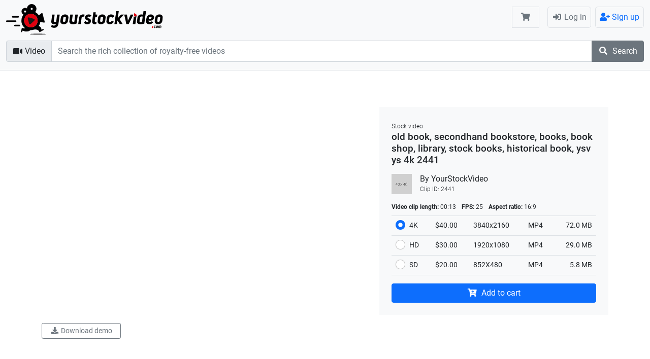

--- FILE ---
content_type: text/html; charset=utf-8
request_url: https://www.yourstockvideo.com/en/video/clip/old-book-secondhand-bookstore-books-book-shop-library-stock-books-historical-book-ysv-ys-4k-2441-MjQ0MQ%3D%3D
body_size: 4054
content:


<!DOCTYPE html>

<html lang="en" class="h-100">
<head>
    <!-- Global site tag (gtag.js) - Google Analytics -->
<script async src="https://www.googletagmanager.com/gtag/js?id=G-Q0CBZYRPK2" type="8cec1f2cd05b796173616844-text/javascript"></script>
<script type="8cec1f2cd05b796173616844-text/javascript">
  window.dataLayer = window.dataLayer || [];
  function gtag(){dataLayer.push(arguments);}
  gtag('js', new Date());

  gtag('config', 'G-Q0CBZYRPK2');
</script>

    <title>Your Stock Video</title>

    <meta charset="utf-8">
    <meta http-equiv="X-UA-Compatible" content="IE=edge">
    <meta name="keywords">
    <meta name="description">
    <meta name="author" content="BUZ Yazılım">
    <meta name="viewport" content="width=device-width">

    <!-- Favicons -->
    <link rel="apple-touch-icon" sizes="57x57" href="/favicons/apple-icon-57x57.png">
    <link rel="apple-touch-icon" sizes="60x60" href="/favicons/apple-icon-60x60.png">
    <link rel="apple-touch-icon" sizes="72x72" href="/favicons/apple-icon-72x72.png">
    <link rel="apple-touch-icon" sizes="76x76" href="/favicons/apple-icon-76x76.png">
    <link rel="apple-touch-icon" sizes="114x114" href="/favicons/apple-icon-114x114.png">
    <link rel="apple-touch-icon" sizes="120x120" href="/favicons/apple-icon-120x120.png">
    <link rel="apple-touch-icon" sizes="144x144" href="/favicons/apple-icon-144x144.png">
    <link rel="apple-touch-icon" sizes="152x152" href="/favicons/apple-icon-152x152.png">
    <link rel="apple-touch-icon" sizes="180x180" href="/favicons/apple-icon-180x180.png">
    <link rel="icon" type="image/png" sizes="192x192" href="/favicons/android-icon-192x192.png">
    <link rel="icon" type="image/png" sizes="32x32" href="/favicons/favicon-32x32.png">
    <link rel="icon" type="image/png" sizes="96x96" href="/favicons/favicon-96x96.png">
    <link rel="icon" type="image/png" sizes="16x16" href="/favicons/favicon-16x16.png">
    <link rel="manifest" href="/favicons/manifest.json">
    <meta name="msapplication-TileColor" content="#ffffff">
    <meta name="msapplication-TileImage" content="/favicons/ms-icon-144x144.png">
    <meta name="theme-color" content="#ffffff">

    <meta property="og:title" content="Your Stock Video"/>
    <meta property="og:description"/>
    <meta property="og:url" content="https://www.yourstockvideo.com/"/>
    <meta property="og:image" content="https://www.yourstockvideo.com/Images/logo-big.png"/> 
    <meta property="og:type" content="website"/>
    <meta property="og:site_name" content="Your Stock Video"/>

    
    
    <link href="/Content/bootstrap.min.css" rel="stylesheet"/>
    <link href="/styles/clip?v=YUnCSJIOiMGc6dxQsXqg9bY2p2CHLhtQ3eCtgNBrPzc1" rel="stylesheet"/>



</head>
<body class="d-flex flex-column h-100">
    
<header class="bg-light border-bottom">
    <div class="container-fluid">
        
<nav class="navbar navbar-expand-sm navbar-light bg-light">
    <a class="navbar-brand py-0" href="/">
        <img src="/Images/logo.svg" alt="Your Stock Video logo" class="img-fluid" loading="lazy" />
    </a>
    <button class="navbar-toggler" type="button" data-bs-toggle="collapse" data-bs-target="#navbarSupportedContent" aria-controls="navbarSupportedContent" aria-expanded="false" aria-label="Toggle navigation">
        <span class="navbar-toggler-icon"></span>
    </button>
    <div class="collapse navbar-collapse mt-2 mt-sm-0" id="navbarSupportedContent">
        
        <ul class="navbar-nav ms-auto mb-lg-2 mb-lg-0">
            <li class="nav-item">
                <a class="nav-link text-secondary border px-3 position-relative indicator" data-id="cart" href="/en/Cart" role="button">
                    <i class="fas fa-fw fa-shopping-cart"></i>
                </a>
            </li>
        </ul>
        <ul id="registration-menu" class="navbar-nav ms-3 mb-lg-2 mb-lg-0"></ul>
    </div>
</nav>
        <div id="search-bar">
            <div class="input-group pb-3 pt-1">
                <span class="input-group-text">
                    <i class="fas fa-fw fa-video"></i>
                    <span class="d-none d-sm-inline-block">Video</span>
                </span>
                <input type="text" class="form-control" placeholder="Search the rich collection of royalty-free videos" aria-label="Search the rich collection of royalty-free videos" aria-describedby="button-search">
                <button class="btn btn-secondary btn-lg" type="button" id="button-search">
                    <i class="fas fa-fw fa-search"></i>
                    <span class="d-none d-sm-inline-block">Search</span>
                </button>
            </div>
        </div>
    </div>
</header>
<main class="container-fluid py-4">
    <div id="clip" class="container py-5">
    <div class="row">
        <div class="col-lg-6 col-xl-7">
            <div class="ratio ratio-16x9">
                <iframe src="https://www.youtube.com/embed/8WsiYcg5uBs?autoplay=0&controls=1&autohide=0&color=white&iv_load_policy=3&modestbranding=1&rel=0&showinfo=0&theme=light" title="YouTube video" allowfullscreen></iframe>
            </div>
        </div>
        <div class="col-lg-6 col-xl-5">
            <div class="border-1 bg-light p-4 h-100">
                <h1>
                    <small>Stock video</small><br/>
                    old book, secondhand bookstore, books, book shop, library, stock books, historical book, ysv ys 4k 2441
                </h1>
                <div id="author" class="d-flex align-items-center mt-3">
                    <div class="flex-shrink-0">
                        <img src="https://dummyimage.com/40x40/d0d0d0/000000.jpg" alt="YourStockVideo avatar" loading="lazy">
                    </div>
                    <div class="flex-grow-1 ms-3">
                        By YourStockVideo<br/>
                        <small>
                            Clip ID: 2441
                        </small>
                    </div>
                </div>
                <div id="clip-info" class="mt-3">
                    <span>
                        <b>Video clip length:</b> 00:13
                    </span>
                    <span>
                        <b>FPS:</b> 25
                    </span>
                    <span>
                        <b>Aspect ratio:</b> 16:9
                    </span>
                </div>
                <div id="price-container" class="mt-2">
                    <table class="table table-hover position-relative">
                        <tbody>
                                <tr>
                                    <td>
                                        <div class="form-check">
                                            <input class="form-check-input resolution" type="radio" name="resolution" id="resolution-0" data-id="3337">
                                            <label class="form-check-label" for="resolution-0">
                                                4K
                                            </label>
                                        </div>
                                    </td>
                                    <td>$40.00</td>
                                    <td>3840x2160</td>
                                    <td>MP4</td>
                                    <td class="text-end">72.0 MB</td>
                                </tr>
                                <tr>
                                    <td>
                                        <div class="form-check">
                                            <input class="form-check-input resolution" type="radio" name="resolution" id="resolution-1" data-id="3356">
                                            <label class="form-check-label" for="resolution-1">
                                                HD
                                            </label>
                                        </div>
                                    </td>
                                    <td>$30.00</td>
                                    <td>1920x1080</td>
                                    <td>MP4</td>
                                    <td class="text-end">29.0 MB</td>
                                </tr>
                                <tr>
                                    <td>
                                        <div class="form-check">
                                            <input class="form-check-input resolution" type="radio" name="resolution" id="resolution-2" data-id="3375">
                                            <label class="form-check-label" for="resolution-2">
                                                SD
                                            </label>
                                        </div>
                                    </td>
                                    <td>$20.00</td>
                                    <td>852X480</td>
                                    <td>MP4</td>
                                    <td class="text-end">5.8 MB</td>
                                </tr>
                        </tbody>
                    </table>
                </div>
                <div class="d-grid">
                    <button class="btn btn-primary add-to-cart" disabled="disabled">
                        <i class="fas fa-fw fa-cart-plus me-1"></i>
                        Add to cart
                    </button>
                </div>
            </div>
        </div>
    </div>
    <div class="row">
        <div class="col-lg-6 col-xl-7 py-3">
            <div class="row">
                <div class="col-5">
                    <a href="/en/Video/DownloadPreview?encodedId=MjQ0MQ%3D%3D" class="btn btn-outline-secondary btn-sm px-3" target="_blank">
                        <i class="fas fa-download fa-fw"></i> Download demo
                    </a>
                </div>
                <div class="col-7">
                    <div class="sharethis-inline-share-buttons"></div>
                </div>
            </div>
        </div>
    </div>
</div>



</main>
<footer class="bg-dark footer mt-auto py-3">
    <div class="container">
        <div class="row py-5">
            <div class="col-lg-3">
                <img src="/Images/logo-alt.svg" alt="Your Stock Video Logo Alternative" class="logo img-fluid" loading="lazy"/>
            </div>
            <div class="col-lg-3 mt-5 mt-lg-0">
                

<h5 class="text-light">
    Menu
</h5>
<ul class="nav flex-column">
        <li class="nav-item">
            <a class="nav-link" href="/">Home</a>
        </li>
        <li class="nav-item">
            <a class="nav-link" href="/en/categories">Categories</a>
        </li>
</ul>
            </div>
            <div class="col-lg-3 mt-5 mt-lg-0">
                

<h5 class="text-light">
    Documents
</h5>
<ul class="nav flex-column">
        <li class="nav-item">
            <a class="nav-link" href="/kvkk-and-privacy-policy">KVKK and Privacy Policy</a>
        </li>
        <li class="nav-item">
            <a class="nav-link" href="/terms-of-use">Terms of Use</a>
        </li>
        <li class="nav-item">
            <a class="nav-link" href="/distance-sales-agreement">Distance Sales Agreement</a>
        </li>
        <li class="nav-item">
            <a class="nav-link" href="/cancellation-and-refund-policy">Cancellation and Refund Policy</a>
        </li>
</ul>
            </div>
            <div class="col-lg-3 mt-5 mt-lg-0">


<h5 class="text-light">
    Contact
</h5>
<ul class="nav flex-column">
    <li class="nav-item">
        <h6>Address</h6>
        <span>
            <i class="fas fa-fw fa-map-marker-alt"></i> Reverans Residance Sultançiftliği Mah. Hürriyet Cad. No: 22-34 B Blok No:21   Taşdelen / Çekmeköy/ İstanbul / Türkiye
        </span>
    </li>
        <li class="nav-item">
            <h6>Phone</h6>
            <a href="tel:+905354459245" target="_blank" class="nav-link">
                <i class="fas fa-fw fa-phone-square-alt"></i> +90535 445 92 45
            </a>
        </li>
            <li class="nav-item">
            <h6>E-mail</h6>
            <a href="mailto:sales@yourstockvideo.com" target="_blank" class="nav-link">
                <i class="fas fa-fw fa-envelope-square"></i> sales@yourstockvideo.com
            </a>
        </li>
</ul>            </div>
        </div>
        <div class="row">
            <div class="col-lg-6 text-muted">
                © 2025 Your Stock Video • All rights reserved
            </div>
            <input id='buz-cached' type='hidden' value='04.06.2025 02:09:56' /><div class="col-lg-6 text-center text-lg-end">
                <script type="8cec1f2cd05b796173616844-text/javascript">
                    //<![CDATA[
                    var tlJsHost = ((window.location.protocol == "https:")
                        ? "https://secure.trust-provider.com/"
                        : "http://www.trustlogo.com/");
                    document.write(unescape(`%3Cscript src='${tlJsHost}trustlogo/javascript/trustlogo.js' type='text/javascript'%3E%3C/script%3E`));
                    //]]></script>
                <script language="JavaScript" type="8cec1f2cd05b796173616844-text/javascript">
                    TrustLogo("https://www.positivessl.com/images/seals/positivessl_trust_seal_sm_124x32.png", "POSDV", "none");
                </script>
                <img src="/Images/cc-logos-2.png" alt="Credit Card logos" height="38" loading="lazy" />
            </div>
        </div>
    </div>
</footer>




    
    <script type="8cec1f2cd05b796173616844-text/javascript" src="/Scripts/bootstrap.js"></script>
    
    <script type="8cec1f2cd05b796173616844-text/javascript" src="https://platform-api.sharethis.com/js/sharethis.js#property=61c5f7e96860ea001b67a5f4&product=sop" async="async"></script>
    <script src="/bundles/clip?v=8lxxb52X2rPjxtcmspcBj0usHPfD4kAn4WGKIe3xAzk1" type="8cec1f2cd05b796173616844-text/javascript"></script>

    <script type="8cec1f2cd05b796173616844-text/javascript">
        const cartRemoveFromCartButtonTitle = "remove from cart";
        const cartGoToCartButtonTitle = "Go to cart";
    </script>

    <script type="8cec1f2cd05b796173616844-text/javascript">
        const getAuthenticationMenuUrl = "/en/Account/PartialAuthenticationMenu";
        const getCartUrl = "/en/Cart";
        const getCartDetailsUrl = "/en/Cart/GetItems";
        const cartEmpty = "Your cart is empty";
        const cartATicket = "Product";
        const cartXTickets = "{0} products";
        const cartXTicketAdded = "{0} added to your cart";
        const cartXTicketRemoved = "{0} removed from your cart";
        const cartTicketRemoved = "The product has been removed from your cart";
        //const cartEnterPromotionCode = "@Globals.Cart_PromotionCodeEmpty";
        const cartDiscountedPriceTitle = "Discounted Price";
        const ajaxFailed = "The request could not be sent. If it repeats, inform the system administrator.";
    </script>

<script src="/cdn-cgi/scripts/7d0fa10a/cloudflare-static/rocket-loader.min.js" data-cf-settings="8cec1f2cd05b796173616844-|49" defer></script><script defer src="https://static.cloudflareinsights.com/beacon.min.js/vcd15cbe7772f49c399c6a5babf22c1241717689176015" integrity="sha512-ZpsOmlRQV6y907TI0dKBHq9Md29nnaEIPlkf84rnaERnq6zvWvPUqr2ft8M1aS28oN72PdrCzSjY4U6VaAw1EQ==" data-cf-beacon='{"version":"2024.11.0","token":"7f91f0cb388544c7aeb6b68147d28a76","r":1,"server_timing":{"name":{"cfCacheStatus":true,"cfEdge":true,"cfExtPri":true,"cfL4":true,"cfOrigin":true,"cfSpeedBrain":true},"location_startswith":null}}' crossorigin="anonymous"></script>
</body>
</html>
<!--buz: cached at 04.06.2025 02:09:56-->


--- FILE ---
content_type: text/html; charset=utf-8
request_url: https://www.yourstockvideo.com/en/Account/PartialAuthenticationMenu
body_size: -145
content:
    <li class="nav-item">
        <a class="nav-link text-secondary border" href="/en/Account/Login" role="button">
            <i class="fas fa-fw fa-sign-in-alt"></i>
            <span class="d-none d-md-inline-block">Log in</span>
        </a>
    </li>
    <li class="nav-item">
        <a class="nav-link text-primary border" href="/en/Account/Register" role="button">
            <i class="fas fa-fw fa-user-plus"></i>
            <span class="d-none d-md-inline-block">Sign up</span>
        </a>
    </li>


--- FILE ---
content_type: image/svg+xml
request_url: https://www.yourstockvideo.com/Images/logo-alt.svg
body_size: 3469
content:
<?xml version="1.0" encoding="utf-8"?>
<!-- Generator: Adobe Illustrator 26.0.1, SVG Export Plug-In . SVG Version: 6.00 Build 0)  -->
<svg version="1.1" id="Layer_1" xmlns="http://www.w3.org/2000/svg" xmlns:xlink="http://www.w3.org/1999/xlink" x="0px" y="0px"
	 viewBox="0 0 303.1 58.8" style="enable-background:new 0 0 303.1 58.8;" xml:space="preserve">
<style type="text/css">
	.st0{fill-rule:evenodd;clip-rule:evenodd;fill:#FFFFFE;stroke:#FFFFFE;stroke-width:0.22;stroke-miterlimit:22.93;}
	.st1{fill-rule:evenodd;clip-rule:evenodd;fill:#E2000F;}
	.st2{fill-rule:evenodd;clip-rule:evenodd;fill:#E5E5E7;}
	.st3{fill-rule:evenodd;clip-rule:evenodd;fill:#FFFFFE;}
</style>
<path class="st0" d="M36.5,25.6C40,19.3,48,17,54.3,20.5s8.6,11.4,5.1,17.7S48,46.9,41.6,43.4c0,0,0,0,0,0
	C35.3,39.9,33,32,36.5,25.6C36.5,25.7,36.5,25.7,36.5,25.6z M49.5,7.2c1.1,0,2.1,0.9,2.1,2c0,1.1-0.9,2.1-2,2.1
	c-1.1,0-2.1-0.9-2.1-2c0,0,0,0,0,0c0-1.1,0.8-2,1.9-2.1C49.5,7.2,49.5,7.2,49.5,7.2L49.5,7.2z M36.7,12.4c1.1,0,2.1,0.9,2.1,2
	s-0.9,2.1-2,2.1c-1.1,0-2.1-0.9-2.1-2c0,0,0,0,0-0.1C34.7,13.3,35.6,12.4,36.7,12.4z M36.9,46.6c-3.7,1.5-5-0.9-6.4-0.6l-1.8,8.5
	c2.3-0.1,2.7-2,3.4-3.3c0.7,0,2.4,1.3,5.5,1.7c3.4,0.5,6.8-0.4,9.6-2.4l0.3-0.2c2.2,0.1,4.4-0.3,6.5-1l0.8-0.1c2-0.3,4.1-0.1,6,0.7
	c3.5,1.6,3,3.7,4.1,4.5l8.4-4.8c-1.9-1.5-3.7-0.8-5.3-0.1c0.2-4.3-2.6-5.9-5.1-6.9c1.7-2.4,2.7-5.1,3.2-8l7,1.1
	c1.2,0.3,1.8-0.5,1.4-1.5l-4.2-15.6c-0.2-1.1-1.1-1.5-2-0.6l-5.1,4.1c-1.6-2.5-3.9-4.6-6.5-6l-0.8-0.4c3.5-3.6,3.4-9.4-0.2-12.9
	C52.2-0.9,46.4-0.7,43,2.9c-1.5,1.5-2.4,3.5-2.5,5.6c-3.2-2-7.4-1.1-9.4,2.1S29.9,18,33.1,20c0.2,0.1,0.4,0.3,0.7,0.4
	c-0.7,0.8-1.3,1.7-1.8,2.7C27.5,31.1,29.6,41.1,36.9,46.6z"/>
<path class="st1" d="M59.4,38.3c3.5-6.3,1.2-14.3-5.1-17.8S40,19.2,36.5,25.6c-3.5,6.3-1.2,14.3,5.1,17.8c0,0,0,0,0,0
	C47.9,46.9,55.9,44.6,59.4,38.3z"/>
<path class="st2" d="M54.7,31.8l-7.3,7c-0.8,0.7-1.9,0.6-2.6-0.2c-0.2-0.2-0.3-0.5-0.4-0.8L42,28.1c-0.2-1,0.4-2,1.4-2.2
	c0.3-0.1,0.6-0.1,1,0l9.6,2.8c1,0.3,1.5,1.3,1.2,2.3C55.2,31.3,55,31.6,54.7,31.8L54.7,31.8z"/>
<path class="st3" d="M92.8,46c-1.3,0-2.5-0.3-3.6-0.8C88,44.7,87,43.9,86.3,43l2.8-2.6c0.4,0.4,0.9,0.7,1.4,0.9
	c0.6,0.2,1.2,0.3,1.9,0.3c0.9,0,1.7-0.2,2.4-0.7c0.8-0.6,1.2-1.4,1.3-2.4c-0.5,0.1-1,0.3-1.5,0.3c-0.5,0.1-1,0.1-1.5,0.1
	c-0.8,0-1.7-0.1-2.5-0.4c-0.7-0.2-1.4-0.6-2-1.1c-0.6-0.5-1-1.2-1.2-1.9c-0.2-0.5-0.3-1-0.2-1.6c0-0.3,0-0.7,0.1-1l1.8-12.7H94
	l-1.7,12.1c0,0.3,0,0.6,0.1,0.9c0.1,0.2,0.3,0.5,0.6,0.6c0.3,0.2,0.6,0.3,0.9,0.4c0.3,0.1,0.7,0.1,1,0.1c0.4,0,0.8,0,1.1-0.1
	c0.3-0.1,0.7-0.2,1-0.3l1.9-13.7h4.9l-2.5,18c-0.2,1.3-0.6,2.5-1.2,3.7c-0.5,0.9-1.2,1.7-2,2.3c-0.7,0.6-1.6,1-2.5,1.2
	C94.6,45.8,93.7,45.9,92.8,46z"/>
<path class="st3" d="M114.1,20c0.9,0,1.8,0.1,2.6,0.4c0.8,0.3,1.5,0.7,2.2,1.2c0.6,0.5,1.1,1.2,1.4,2c0.2,0.6,0.3,1.2,0.3,1.9
	c0,0.3,0,0.7-0.1,1l-0.8,6c-0.1,1-0.5,2-1,2.9c-0.5,0.8-1.2,1.5-1.9,2c-0.8,0.5-1.6,0.9-2.5,1.2c-0.9,0.3-1.8,0.4-2.7,0.4
	c-0.9,0-1.8-0.1-2.6-0.4c-0.8-0.3-1.5-0.7-2.2-1.2c-0.6-0.5-1.1-1.2-1.4-2c-0.2-0.6-0.3-1.2-0.3-1.8c0-0.4,0-0.7,0.1-1.1l0.8-6
	c0.1-1,0.5-2,1-2.8c0.5-0.8,1.2-1.5,2-2c0.8-0.5,1.6-1,2.5-1.2C112.3,20.2,113.2,20,114.1,20L114.1,20z M113.4,24.5
	c-0.6,0-1.2,0.2-1.7,0.5c-0.5,0.3-0.9,0.8-1,1.3l-0.8,6.2c0,0.1,0,0.2,0,0.2c0,0.2,0,0.4,0.1,0.6c0.1,0.2,0.3,0.4,0.5,0.6
	c0.2,0.2,0.5,0.3,0.7,0.4c0.3,0.1,0.6,0.1,0.8,0.1c0.3,0,0.6,0,0.9-0.1c0.3-0.1,0.6-0.2,0.8-0.4c0.3-0.2,0.5-0.4,0.7-0.6
	c0.2-0.2,0.3-0.5,0.3-0.8l0.8-6.2c0-0.1,0-0.2,0-0.2c0-0.2,0-0.3-0.1-0.5c-0.1-0.2-0.3-0.4-0.5-0.6c-0.2-0.2-0.5-0.3-0.7-0.4
	C114,24.6,113.7,24.5,113.4,24.5z"/>
<path class="st3" d="M129,39c-0.9,0-1.9-0.1-2.8-0.3c-0.8-0.2-1.6-0.6-2.2-1.1c-0.6-0.6-1.1-1.3-1.4-2.1c-0.2-0.6-0.2-1.2-0.2-1.8
	c0-0.5,0-0.9,0.1-1.4l1.7-11.9h4.9l-1.6,11.4c0,0.1,0,0.2,0,0.3c0,0.6,0.3,1.2,0.8,1.6c0.6,0.5,1.4,0.8,2.1,0.7c0.3,0,0.5,0,0.8,0
	c0.3,0,0.5-0.1,0.8-0.2l1.9-13.9h4.9l-2.4,17.3c-1.2,0.4-2.3,0.7-3.5,1C131.6,38.9,130.3,39,129,39z"/>
<path class="st3" d="M149.2,20c0.4,0,0.8,0,1.3,0.1c0.5,0.1,0.9,0.2,1.3,0.3l-0.6,4.2c-0.5-0.1-1.1-0.2-1.6-0.2c-0.1,0-0.2,0-0.3,0
	c-0.4,0-0.9,0.1-1.3,0.2c-0.5,0.2-0.9,0.4-1.3,0.8c-0.4,0.4-0.6,0.9-0.7,1.5l-1.6,11.8h-4.9l1.7-12.1c0.1-1,0.4-2,0.9-2.9
	c0.5-0.8,1.1-1.5,1.8-2c0.7-0.6,1.5-1,2.4-1.2C147.3,20.2,148.2,20,149.2,20z"/>
<polygon class="st3" points="241,20.4 246.2,20.4 237.2,38.6 232.6,38.6 228.6,20.4 233.8,20.4 235.7,32.2 "/>
<polygon class="st3" points="250.1,38.6 245.1,38.6 246.9,25.2 252.2,23.1 "/>
<path class="st3" d="M253.2,33.9c0-0.4,0-0.8,0.1-1.2l0.9-6.5c0.1-1,0.4-1.9,1-2.8c0.5-0.8,1.1-1.4,1.8-1.9c0.7-0.5,1.5-0.9,2.3-1.1
	c0.8-0.2,1.7-0.4,2.5-0.4c1,0,2.1,0.2,3,0.6l1-6.9h4.9l-3.4,23.9c-1.2,0.4-2.4,0.8-3.7,1c-1.2,0.2-2.4,0.4-3.6,0.4
	c-0.9,0-1.9-0.1-2.8-0.3c-0.8-0.2-1.6-0.5-2.3-1c-0.7-0.5-1.2-1.2-1.4-2C253.3,35.1,253.2,34.5,253.2,33.9L253.2,33.9z M262.4,23.9
	c-0.4,0-0.7,0-1.1,0.1c-0.4,0.1-0.7,0.2-1,0.4c-0.3,0.2-0.6,0.5-0.8,0.8c-0.2,0.3-0.4,0.7-0.4,1.1l-0.9,6.2c0,0.2,0,0.4,0,0.5
	c0,0.3,0,0.5,0.1,0.8c0.1,0.3,0.3,0.6,0.6,0.8c0.3,0.2,0.6,0.4,1,0.5c0.4,0.1,0.8,0.1,1.2,0.1c0.6,0,1.3-0.1,1.8-0.4l1.5-10.6
	c-0.3-0.1-0.5-0.3-0.8-0.3C263.1,24,262.7,23.9,262.4,23.9z"/>
<path class="st3" d="M277.2,39c-0.9,0-1.8-0.1-2.6-0.4c-0.8-0.3-1.5-0.7-2.1-1.2c-0.6-0.5-1.1-1.2-1.4-2c-0.2-0.6-0.3-1.2-0.3-1.9
	c0-0.3,0-0.7,0.1-1l0.8-5.7c0.3-2,1.4-3.8,3-5c0.8-0.6,1.6-1,2.5-1.3c0.9-0.3,1.8-0.4,2.8-0.4c0.9,0,1.8,0.1,2.6,0.4
	c0.8,0.3,1.5,0.7,2.1,1.3c0.6,0.6,1,1.3,1.2,2c0.2,0.6,0.3,1.1,0.3,1.7c0,0.4,0,0.8-0.1,1.1c-0.1,1.2-0.6,2.3-1.4,3.1
	c-0.7,0.8-1.7,1.4-2.7,1.8c-1,0.4-2.1,0.6-3.1,0.6h-0.1c-1,0-2-0.2-3-0.6l-0.1,0.9c-0.1,0.3,0,0.7,0.1,1c0.1,0.3,0.3,0.5,0.5,0.7
	c0.3,0.2,0.6,0.3,0.9,0.4c0.4,0.1,0.7,0.1,1.1,0.1c0.7,0,1.4-0.1,2-0.4c0.6-0.2,1.1-0.6,1.6-1.1l2.8,2c-1,1.3-2.2,2.3-3.6,2.9
	C279.8,38.7,278.5,39,277.2,39L277.2,39z M278.7,28.6c0.7,0,1.3-0.2,1.9-0.5c0.6-0.3,0.9-0.8,1-1.4c0-0.1,0-0.2,0-0.3
	c0-0.2,0-0.4-0.1-0.6c-0.1-0.3-0.3-0.5-0.5-0.7c-0.2-0.2-0.5-0.3-0.8-0.4c-0.3-0.1-0.6-0.1-0.9-0.1c-0.7,0-1.3,0.2-1.8,0.6
	c-0.5,0.4-0.9,1-0.9,1.7l-0.2,1.4C277,28.5,277.8,28.6,278.7,28.6L278.7,28.6z"/>
<path class="st3" d="M296.7,20c0.9,0,1.8,0.1,2.6,0.4c0.8,0.3,1.5,0.7,2.1,1.2c0.6,0.5,1.1,1.2,1.4,2c0.2,0.6,0.3,1.2,0.3,1.9
	c0,0.3,0,0.7-0.1,1l-0.9,6c-0.1,1-0.5,2-1,2.9c-0.5,0.8-1.2,1.5-1.9,2c-0.8,0.5-1.6,0.9-2.5,1.2c-0.9,0.3-1.8,0.4-2.7,0.4
	c-0.9,0-1.8-0.1-2.6-0.4c-0.8-0.2-1.5-0.7-2.2-1.2c-0.6-0.5-1.1-1.2-1.4-2c-0.2-0.6-0.3-1.2-0.3-1.8c0-0.4,0-0.7,0.1-1.1l0.8-6
	c0.1-1,0.4-2,1-2.8c0.5-0.8,1.2-1.5,2-2c0.8-0.5,1.6-1,2.5-1.2C294.8,20.2,295.7,20,296.7,20L296.7,20z M296,24.5
	c-0.6,0-1.2,0.2-1.7,0.5c-0.5,0.2-0.9,0.8-1,1.3l-0.8,6.2c0,0.1,0,0.2,0,0.2c0,0.2,0,0.4,0.1,0.6c0.1,0.2,0.3,0.4,0.5,0.6
	c0.2,0.2,0.5,0.3,0.8,0.4c0.3,0.1,0.6,0.1,0.8,0.1c0.3,0,0.6,0,0.9-0.1c0.3-0.1,0.6-0.2,0.8-0.4c0.2-0.2,0.5-0.4,0.6-0.6
	c0.2-0.2,0.3-0.5,0.3-0.8l0.9-6.2c0-0.1,0-0.2,0-0.2c0-0.2,0-0.3-0.1-0.5c-0.1-0.2-0.3-0.4-0.5-0.6c-0.2-0.2-0.5-0.3-0.7-0.4
	C296.5,24.6,296.3,24.5,296,24.5z"/>
<path class="st3" d="M156.7,34.6c0.3,0,0.5,0.1,0.8,0.1c0.2,0,0.5,0,0.7-0.1c0.4-0.1,0.7-0.3,0.9-0.7c0.1-0.3,0.2-0.5,0.2-0.8
	c0-0.2,0-0.4-0.1-0.6c-0.2-0.4-0.7-0.7-1.5-0.9c-1-0.2-1.9-0.5-2.7-1.1c-0.7-0.4-1.2-1-1.6-1.6c-0.4-0.6-0.6-1.3-0.7-2
	c0-0.2,0-0.4,0-0.6c0-0.5,0.1-1,0.2-1.5c0.3-1.4,1.1-2.6,2.3-3.4c1.3-0.9,2.9-1.4,4.5-1.3h0.2c0.9,0,1.7,0.1,2.6,0.4
	c1,0.3,2,0.8,2.8,1.6l-3,3.3c-0.3-0.3-0.6-0.5-1-0.7c-0.5-0.2-0.9-0.3-1.4-0.4h-0.3c-0.3,0-0.7,0.1-1,0.2c-0.4,0.2-0.7,0.6-0.8,1
	c0,0.1,0,0.3,0,0.4c0,0.3,0.1,0.7,0.3,0.9c0.5,0.5,1.1,0.8,1.8,0.9c0.6,0.2,1.2,0.4,1.7,0.6c0.6,0.3,1.1,0.6,1.6,1.1
	c0.5,0.5,0.8,1,1,1.7c0.2,0.5,0.3,1,0.2,1.5c0,0.3,0,0.6-0.1,0.9c-0.1,0.9-0.4,1.8-0.9,2.5c-0.4,0.7-1,1.3-1.6,1.7
	c-0.7,0.5-1.5,0.8-2.3,1c-0.9,0.2-1.8,0.3-2.7,0.3c-1.2,0-2.4-0.2-3.5-0.7c-1.1-0.5-2-1.4-2.6-2.4l2.8-3.2c0.5,0.5,1,0.9,1.6,1.3
	C155.5,34.3,156.1,34.5,156.7,34.6z"/>
<path class="st3" d="M171.3,39c-0.8,0-1.5-0.1-2.2-0.4c-0.7-0.3-1.2-0.7-1.6-1.3c-0.4-0.6-0.7-1.3-0.9-2.1c-0.1-0.4-0.1-0.9-0.1-1.3
	c0-0.5,0.1-1.1,0.1-1.6l2.3-16.3h4.4l-0.2,4.4h3.4l-0.6,4.4h-3.3l-1,7.4c0,0.2,0,0.5,0,0.6c0,0.6,0.2,1.2,0.7,1.7
	c0.5,0.3,1.1,0.5,1.6,0.5c0.4,0,0.8,0,1.1-0.1l-0.5,3.6C173.4,38.8,172.4,38.9,171.3,39z"/>
<path class="st3" d="M186.2,20c0.9,0,1.8,0.1,2.6,0.4c0.8,0.3,1.5,0.7,2.1,1.2c0.6,0.5,1.1,1.2,1.4,2c0.2,0.6,0.3,1.2,0.3,1.9
	c0,0.3,0,0.7-0.1,1l-0.9,6c-0.1,1-0.5,2-1,2.9c-0.5,0.8-1.2,1.5-1.9,2c-0.8,0.5-1.6,0.9-2.5,1.2c-0.9,0.3-1.8,0.4-2.7,0.4
	c-0.9,0-1.8-0.1-2.6-0.4c-0.8-0.3-1.5-0.7-2.2-1.2c-0.6-0.5-1.1-1.2-1.4-2c-0.2-0.6-0.3-1.2-0.3-1.8c0-0.4,0-0.7,0.1-1.1l0.9-6
	c0.1-1,0.5-2,1-2.8c0.5-0.8,1.2-1.5,2-2c0.8-0.5,1.6-1,2.5-1.2C184.3,20.2,185.3,20,186.2,20L186.2,20z M185.4,24.5
	c-0.6,0-1.2,0.2-1.7,0.5c-0.5,0.3-0.9,0.8-1,1.3l-0.9,6.2c0,0.1,0,0.2,0,0.2c0,0.2,0,0.4,0.1,0.6c0.1,0.2,0.3,0.4,0.5,0.6
	c0.2,0.2,0.5,0.3,0.7,0.4c0.3,0.1,0.6,0.1,0.9,0.1c0.3,0,0.6,0,0.9-0.1c0.3-0.1,0.6-0.2,0.8-0.4c0.3-0.2,0.5-0.4,0.6-0.6
	c0.2-0.2,0.3-0.5,0.3-0.8l0.8-6.2c0-0.1,0-0.2,0-0.2c0-0.2,0-0.3-0.1-0.5c-0.1-0.2-0.3-0.4-0.5-0.6c-0.2-0.2-0.5-0.3-0.7-0.4
	C186,24.6,185.7,24.5,185.4,24.5z"/>
<path class="st3" d="M200.6,39c-0.9,0-1.8-0.1-2.6-0.4c-0.8-0.3-1.5-0.7-2.2-1.2c-0.6-0.5-1.1-1.2-1.4-2c-0.2-0.6-0.3-1.2-0.3-1.9
	c0-0.3,0-0.7,0.1-1l0.9-6c0.1-1,0.5-2,1-2.8c0.5-0.8,1.2-1.5,2-2c0.7-0.6,1.6-1,2.5-1.3c0.9-0.3,1.8-0.4,2.8-0.4
	c0.7,0,1.3,0.1,2,0.2c0.7,0.2,1.3,0.4,1.9,0.8c0.6,0.4,1.1,0.9,1.5,1.5c0.4,0.7,0.7,1.5,0.8,2.3l-4.4,1.4c-0.1-0.6-0.4-1.1-0.9-1.4
	c-0.4-0.3-1-0.4-1.5-0.4c-0.6,0-1.3,0.2-1.8,0.5c-0.5,0.3-0.9,0.9-1,1.5l-0.8,5.9c0,0.1,0,0.2,0,0.3c0,0.5,0.2,0.9,0.6,1.2
	c0.4,0.4,1,0.6,1.6,0.6c0.6,0,1.2-0.2,1.7-0.5c0.6-0.3,1.1-0.9,1.4-1.5l4.2,1.5c-0.8,1.6-2,3-3.6,3.9C203.6,38.6,202.1,39,200.6,39
	L200.6,39z"/>
<path class="st3" d="M222.3,20.4h5.7l-8.5,8.8c0.9,1.5,1.9,3.1,3,4.8s2.1,3.2,3,4.7h-5.7l-4.1-6.7l-0.4,0.3l-0.9,6.4h-4.9l3.5-24.9
	h4.9L216,27.3L222.3,20.4z"/>
<polygon class="st1" points="253.8,21.7 250.4,23 247,24.4 247.5,20.8 248,17.2 250.9,19.4 "/>
<path class="st1" d="M283.7,42.8c0.4,0,0.9,0.2,1.1,0.5c0.2,0.3,0.4,0.6,0.3,1c0,0.1,0,0.2,0,0.3c-0.1,0.5-0.3,0.9-0.7,1.2
	c-0.3,0.3-0.8,0.5-1.3,0.5c-0.4,0-0.9-0.2-1.1-0.5c-0.2-0.3-0.4-0.6-0.3-1c0-0.1,0-0.2,0-0.3c0.1-0.5,0.3-0.9,0.7-1.2
	C282.7,42.9,283.2,42.8,283.7,42.8z"/>
<path class="st3" d="M287.4,46.3c-0.2,0-0.4,0-0.7-0.1c-0.2-0.1-0.4-0.2-0.5-0.3c-0.2-0.1-0.3-0.3-0.4-0.5c-0.1-0.2-0.1-0.3-0.1-0.5
	c0-0.1,0-0.2,0-0.2l0.2-1.5c0-0.3,0.1-0.5,0.3-0.7c0.1-0.2,0.3-0.4,0.5-0.5c0.2-0.1,0.4-0.2,0.6-0.3c0.2-0.1,0.5-0.1,0.7-0.1
	c0.2,0,0.3,0,0.5,0.1c0.2,0,0.3,0.1,0.5,0.2c0.2,0.1,0.3,0.2,0.4,0.4c0.1,0.2,0.2,0.4,0.2,0.6l-1.1,0.3c0-0.1-0.1-0.3-0.2-0.3
	c-0.1-0.1-0.2-0.1-0.4-0.1c-0.2,0-0.3,0.1-0.5,0.1c-0.1,0.1-0.2,0.2-0.2,0.4l-0.2,1.5c0,0,0,0.1,0,0.1c0,0.1,0.1,0.2,0.1,0.3
	c0.1,0.1,0.3,0.2,0.4,0.2c0.2,0,0.3,0,0.4-0.1c0.2-0.1,0.3-0.2,0.4-0.4l1,0.4c-0.1,0.2-0.2,0.4-0.4,0.6c-0.1,0.2-0.3,0.3-0.5,0.4
	c-0.2,0.1-0.4,0.2-0.5,0.2C287.8,46.3,287.6,46.3,287.4,46.3L287.4,46.3z M292.2,41.5c0.2,0,0.4,0,0.7,0.1c0.2,0.1,0.4,0.2,0.5,0.3
	c0.2,0.1,0.3,0.3,0.3,0.5c0.1,0.1,0.1,0.3,0.1,0.5c0,0.1,0,0.2,0,0.2l-0.2,1.5c0,0.3-0.1,0.5-0.3,0.7c-0.1,0.2-0.3,0.4-0.5,0.5
	c-0.2,0.1-0.4,0.2-0.6,0.3c-0.2,0.1-0.5,0.1-0.7,0.1c-0.2,0-0.4,0-0.7-0.1c-0.2-0.1-0.4-0.2-0.5-0.3c-0.2-0.1-0.3-0.3-0.4-0.5
	c-0.1-0.1-0.1-0.3-0.1-0.5c0-0.1,0-0.2,0-0.3l0.2-1.5c0-0.3,0.1-0.5,0.2-0.7c0.1-0.2,0.3-0.4,0.5-0.5c0.2-0.1,0.4-0.2,0.6-0.3
	C291.7,41.6,291.9,41.5,292.2,41.5L292.2,41.5z M292,42.7c-0.2,0-0.3,0-0.4,0.1c-0.1,0.1-0.2,0.2-0.2,0.3l-0.2,1.6c0,0,0,0,0,0.1
	c0,0,0,0.1,0,0.1c0,0.1,0.1,0.1,0.1,0.2c0.1,0,0.1,0.1,0.2,0.1c0.1,0,0.1,0,0.2,0c0.1,0,0.1,0,0.2,0c0.1,0,0.1-0.1,0.2-0.1
	c0.1,0,0.1-0.1,0.2-0.2c0-0.1,0.1-0.1,0.1-0.2l0.2-1.6c0,0,0,0,0-0.1c0,0,0-0.1,0-0.1c0-0.1,0-0.1-0.1-0.2c-0.1,0-0.1-0.1-0.2-0.1
	H292L292,42.7z M296.4,41.5c0.1,0,0.2,0,0.3,0c0.2,0,0.4,0.1,0.6,0.3c0.1,0.1,0.2,0.2,0.2,0.3c0.2-0.2,0.4-0.3,0.6-0.4
	c0.2-0.1,0.4-0.1,0.7-0.1c0.2,0,0.4,0,0.6,0.1c0.2,0.1,0.4,0.2,0.5,0.3c0.1,0.1,0.3,0.3,0.3,0.5c0,0.1,0.1,0.3,0.1,0.4
	c0,0.1,0,0.2,0,0.2l-0.4,3.1h-1.3l0.4-3.2c0,0,0,0,0-0.1c0-0.1,0-0.2-0.1-0.2c-0.1-0.1-0.2-0.1-0.4-0.1c-0.1,0-0.3,0-0.4,0.1
	c-0.1,0.1-0.2,0.2-0.2,0.3l-0.4,3.2h-1.2l0.4-3.1V43c0-0.1-0.1-0.2-0.1-0.2c-0.1-0.1-0.3-0.1-0.4-0.1c-0.1,0-0.2,0-0.3,0
	c-0.1,0-0.2,0.1-0.2,0.1l-0.5,3.4h-1.2l0.6-4.1c0.2-0.2,0.5-0.3,0.8-0.4C295.8,41.6,296.1,41.5,296.4,41.5z"/>
<path class="st3" d="M12.7,23.1h10.6c0.9,0,1.5,0.7,1.5,1.5l0,0c0,0.9-0.7,1.5-1.5,1.5H12.7c-0.9,0-1.5-0.7-1.5-1.5l0,0
	C11.1,23.8,11.8,23.1,12.7,23.1z"/>
<path class="st3" d="M1.6,31.5h16.9c0.9,0,1.5,0.7,1.5,1.5l0,0l0,0c0,0.9-0.7,1.5-1.5,1.5h0H1.6c-0.9,0-1.5-0.7-1.5-1.5l0,0
	C0,32.2,0.7,31.5,1.6,31.5z"/>
<path class="st3" d="M17.2,40h8.7c0.9,0,1.6,0.7,1.6,1.5c0,0,0,0,0,0l0,0c0,0.9-0.7,1.5-1.5,1.5h0h-8.7c-0.9,0-1.5-0.7-1.5-1.5l0,0
	l0,0C15.6,40.6,16.3,40,17.2,40z"/>
<path class="st3" d="M61.5,57.3c8.7,0,15.7,0.3,15.7,0.7s-7,0.7-15.7,0.7S45.8,58.4,45.8,58S52.9,57.3,61.5,57.3z"/>
</svg>


--- FILE ---
content_type: image/svg+xml
request_url: https://www.yourstockvideo.com/Images/logo.svg
body_size: 3766
content:
<svg id="Layer_1" data-name="Layer 1" xmlns="http://www.w3.org/2000/svg" viewBox="0 0 303.11 58.77"><defs><style>.cls-1,.cls-4{fill:#000001;}.cls-1{stroke:#000001;stroke-miterlimit:22.93;stroke-width:0.22px;}.cls-1,.cls-2,.cls-3,.cls-4{fill-rule:evenodd;}.cls-2{fill:#e2000f;}.cls-3{fill:#1a1a18;}</style></defs><path class="cls-1" d="M40.09,25.87A13.05,13.05,0,1,1,45.2,43.6a13,13,0,0,1-5.11-17.73Zm13-18.44a2.06,2.06,0,1,1-2.05,2.05A2,2,0,0,1,53.1,7.43ZM40.26,12.58a2.06,2.06,0,1,1-2,2.05,2.05,2.05,0,0,1,2-2.05Zm.25,34.29c-3.73,1.5-5-.87-6.44-.63l-1.85,8.47c2.29-.07,2.73-2,3.37-3.28.73,0,2.43,1.26,5.48,1.68a13.44,13.44,0,0,0,9.59-2.36l.3-.22a18.34,18.34,0,0,0,6.54-1l.84-.13a11.21,11.21,0,0,1,6,.69c3.52,1.62,3,3.69,4.14,4.47l8.44-4.82c-1.91-1.52-3.72-.77-5.26-.13.23-4.34-2.61-5.87-5.07-6.9a18.68,18.68,0,0,0,3.15-8l7,1.13c1.17.3,1.81-.45,1.43-1.52L74,18.67c-.2-1.11-1.12-1.45-2-.62l-5.12,4.08a18.19,18.19,0,0,0-6.49-6l-.76-.4A9.1,9.1,0,1,0,44,8.74a6.83,6.83,0,1,0-6.7,11.88,17.92,17.92,0,0,0-1.8,2.68A18.36,18.36,0,0,0,40.51,46.87Z" transform="translate(-3.56 -0.23)"/><path class="cls-2" d="M63,38.53a13.13,13.13,0,1,0-17.84,5.14A13.14,13.14,0,0,0,63,38.53Z" transform="translate(-3.56 -0.23)"/><path class="cls-3" d="M58.29,32,51,39A1.84,1.84,0,0,1,48,38.06l-2.39-9.77a1.84,1.84,0,0,1,2.31-2.2l9.65,2.82a1.84,1.84,0,0,1,.75,3.1Z" transform="translate(-3.56 -0.23)"/><path class="cls-4" d="M96.31,46.18a9.1,9.1,0,0,1-3.64-.76,6.67,6.67,0,0,1-2.78-2.24l2.85-2.58a3.39,3.39,0,0,0,1.45.92,5.74,5.74,0,0,0,1.87.32,4.43,4.43,0,0,0,2.42-.66A3.25,3.25,0,0,0,99.8,38.8a14.84,14.84,0,0,1-1.5.34,9.27,9.27,0,0,1-1.46.12,7.92,7.92,0,0,1-2.46-.37,5.52,5.52,0,0,1-2-1.11,4.45,4.45,0,0,1-1.22-1.87,4.91,4.91,0,0,1-.25-1.59,9,9,0,0,1,.07-1l1.8-12.74h4.73L95.81,32.7a1.63,1.63,0,0,0,.11.9,1.53,1.53,0,0,0,.55.61,2.72,2.72,0,0,0,.86.39,3.49,3.49,0,0,0,1,.14,6,6,0,0,0,1.12-.1,3.59,3.59,0,0,0,1-.35l1.94-13.7h4.94l-2.54,18a11,11,0,0,1-1.16,3.67,7.67,7.67,0,0,1-2,2.33,6.88,6.88,0,0,1-2.52,1.23A11.26,11.26,0,0,1,96.31,46.18Z" transform="translate(-3.56 -0.23)"/><path class="cls-4" d="M117.66,20.24a7.93,7.93,0,0,1,2.63.43,6,6,0,0,1,2.15,1.23,5.05,5.05,0,0,1,1.36,2,5.36,5.36,0,0,1,.32,1.87,7,7,0,0,1-.07,1l-.85,6a7,7,0,0,1-1,2.88,7.29,7.29,0,0,1-1.94,2,8.68,8.68,0,0,1-2.51,1.2,9.45,9.45,0,0,1-2.73.4,8.51,8.51,0,0,1-2.63-.4,6.47,6.47,0,0,1-2.19-1.2,4.88,4.88,0,0,1-1.39-2,5.44,5.44,0,0,1-.28-1.8,8.33,8.33,0,0,1,.07-1.1l.85-6a6.57,6.57,0,0,1,1-2.84,7.58,7.58,0,0,1,2-2,8.68,8.68,0,0,1,2.52-1.23,9.07,9.07,0,0,1,2.75-.43ZM117,24.76a3.43,3.43,0,0,0-1.71.46,1.78,1.78,0,0,0-1,1.34l-.85,6.21a1.13,1.13,0,0,0,0,.25,1.62,1.62,0,0,0,.1.56,2.1,2.1,0,0,0,.5.62,2.29,2.29,0,0,0,.74.4,2.49,2.49,0,0,0,.85.14,2.62,2.62,0,0,0,.86-.14,3.34,3.34,0,0,0,.83-.4,2.64,2.64,0,0,0,.65-.64,1.9,1.9,0,0,0,.34-.79l.84-6.21a.62.62,0,0,0,0-.25.88.88,0,0,0-.14-.49,1.58,1.58,0,0,0-.5-.59,2.41,2.41,0,0,0-.72-.35A2.92,2.92,0,0,0,117,24.76Z" transform="translate(-3.56 -0.23)"/><path class="cls-4" d="M132.59,39.22a11.55,11.55,0,0,1-2.8-.33,5.43,5.43,0,0,1-2.24-1.11,4.76,4.76,0,0,1-1.38-2.08,6.13,6.13,0,0,1-.24-1.8,9.85,9.85,0,0,1,.1-1.38l1.69-11.93h4.91L131,32a2,2,0,0,0,0,.35,1.93,1.93,0,0,0,.77,1.62,3.21,3.21,0,0,0,2.15.74,5.46,5.46,0,0,0,.8-.05,3.64,3.64,0,0,0,.79-.19l1.94-13.91h4.87L139.9,37.88a26.93,26.93,0,0,1-3.53,1A18.79,18.79,0,0,1,132.59,39.22Z" transform="translate(-3.56 -0.23)"/><path class="cls-4" d="M152.71,20.24a9.21,9.21,0,0,1,1.27.11,9,9,0,0,1,1.34.28l-.56,4.16a6.62,6.62,0,0,0-1.59-.24,1,1,0,0,0-.32,0,4.43,4.43,0,0,0-1.27.18,3.21,3.21,0,0,0-1.28.79,2.56,2.56,0,0,0-.69,1.5L148,38.87h-4.9l1.69-12.07a7.48,7.48,0,0,1,.93-2.85,7,7,0,0,1,1.79-2.05,7.63,7.63,0,0,1,2.41-1.23A9.26,9.26,0,0,1,152.71,20.24Z" transform="translate(-3.56 -0.23)"/><polygon class="cls-4" points="241 20.36 246.25 20.36 237.18 38.64 232.56 38.64 228.61 20.36 233.83 20.36 235.66 32.25 241 20.36"/><polygon class="cls-4" points="250.06 38.64 245.05 38.64 246.93 25.21 252.23 23.07 250.06 38.64"/><path class="cls-4" d="M256.77,34.11c0-.38,0-.78.07-1.2l.89-6.46a6.73,6.73,0,0,1,.95-2.8,6.54,6.54,0,0,1,1.8-1.93,8,8,0,0,1,2.33-1.11,9.24,9.24,0,0,1,2.54-.37,6.72,6.72,0,0,1,3,.64l1-6.95h4.94l-3.39,23.92a24.16,24.16,0,0,1-3.67,1,18.79,18.79,0,0,1-3.63.37,13.08,13.08,0,0,1-2.77-.28,5.77,5.77,0,0,1-2.28-1,4.59,4.59,0,0,1-1.44-2,5.44,5.44,0,0,1-.29-1.87Zm9.14-9.95a4.43,4.43,0,0,0-1.07.14,3.26,3.26,0,0,0-1,.44,2.79,2.79,0,0,0-.79.78,2.5,2.5,0,0,0-.44,1.11l-.92,6.21a3.32,3.32,0,0,0,0,.53,2.11,2.11,0,0,0,.14.77,1.78,1.78,0,0,0,.57.85,2.41,2.41,0,0,0,.95.46,5.06,5.06,0,0,0,1.17.14,4.32,4.32,0,0,0,1.83-.39l1.48-10.58a3.81,3.81,0,0,0-.83-.34A4,4,0,0,0,265.91,24.16Z" transform="translate(-3.56 -0.23)"/><path class="cls-4" d="M280.73,39.22a8.41,8.41,0,0,1-2.6-.4A5.84,5.84,0,0,1,276,37.58a5.08,5.08,0,0,1-1.37-2,5.36,5.36,0,0,1-.32-1.87,7,7,0,0,1,.07-1l.81-5.72a7.48,7.48,0,0,1,3-5,8.24,8.24,0,0,1,2.53-1.27,9,9,0,0,1,2.75-.43,8,8,0,0,1,2.63.43,5.58,5.58,0,0,1,2.13,1.27A5.14,5.14,0,0,1,289.48,24a4.56,4.56,0,0,1,.31,1.73,6.57,6.57,0,0,1-.1,1.13A5.66,5.66,0,0,1,288.26,30a7.21,7.21,0,0,1-2.7,1.82,9.08,9.08,0,0,1-3.14.56h-.11a8.69,8.69,0,0,1-3-.56l-.14.88a1.9,1.9,0,0,0,.1,1,1.74,1.74,0,0,0,.55.69,2.87,2.87,0,0,0,.88.42,4.2,4.2,0,0,0,1.08.14,5.37,5.37,0,0,0,2-.39,4,4,0,0,0,1.58-1.09l2.79,2a9.92,9.92,0,0,1-3.63,2.93,9.42,9.42,0,0,1-3.74.84Zm1.48-10.44a3.72,3.72,0,0,0,1.85-.51,1.84,1.84,0,0,0,1-1.43,1.91,1.91,0,0,0,0-.32,1.46,1.46,0,0,0-.14-.63,1.58,1.58,0,0,0-.51-.67,2.24,2.24,0,0,0-.76-.37,2.89,2.89,0,0,0-.88-.13,3.18,3.18,0,0,0-1.84.62A2.31,2.31,0,0,0,280,27l-.21,1.44A7.7,7.7,0,0,0,282.21,28.78Z" transform="translate(-3.56 -0.23)"/><path class="cls-4" d="M300.22,20.24a8,8,0,0,1,2.63.43A6.08,6.08,0,0,1,305,21.9a5.16,5.16,0,0,1,1.36,2,5.36,5.36,0,0,1,.32,1.87,8.85,8.85,0,0,1-.07,1l-.85,6a7.17,7.17,0,0,1-1,2.88,7.29,7.29,0,0,1-1.94,2,8.8,8.8,0,0,1-2.51,1.2,9.5,9.5,0,0,1-2.73.4,8.46,8.46,0,0,1-2.63-.4,6.29,6.29,0,0,1-2.19-1.2,4.79,4.79,0,0,1-1.39-2,5.44,5.44,0,0,1-.28-1.8,8.33,8.33,0,0,1,.07-1.1l.84-6a6.46,6.46,0,0,1,1-2.84,7.7,7.7,0,0,1,1.95-2,8.87,8.87,0,0,1,2.53-1.23,9,9,0,0,1,2.75-.43Zm-.67,4.52a3.43,3.43,0,0,0-1.71.46,1.76,1.76,0,0,0-1,1.34L296,32.77a1.18,1.18,0,0,0,0,.25,1.64,1.64,0,0,0,.11.56,2.07,2.07,0,0,0,.49.62,2.34,2.34,0,0,0,.75.4,2.47,2.47,0,0,0,.84.14,2.72,2.72,0,0,0,.87-.14,3.34,3.34,0,0,0,.83-.4,2.82,2.82,0,0,0,.65-.64,1.76,1.76,0,0,0,.33-.79l.85-6.21a.87.87,0,0,0,0-.25.81.81,0,0,0-.15-.49,1.56,1.56,0,0,0-.49-.59,2.41,2.41,0,0,0-.72-.35A2.92,2.92,0,0,0,299.55,24.76Z" transform="translate(-3.56 -0.23)"/><path class="cls-4" d="M160.24,34.85a4.45,4.45,0,0,0,.79.07,3.38,3.38,0,0,0,.72-.07,1.19,1.19,0,0,0,.85-.67,2.3,2.3,0,0,0,.18-.81,1.83,1.83,0,0,0-.11-.64c-.19-.4-.69-.69-1.52-.88a7.32,7.32,0,0,1-2.71-1.08,5.44,5.44,0,0,1-1.63-1.65,4.88,4.88,0,0,1-.67-2c0-.21,0-.43,0-.64a6.79,6.79,0,0,1,.17-1.48,5.69,5.69,0,0,1,2.26-3.4,7.69,7.69,0,0,1,4.52-1.33h.21a11,11,0,0,1,2.58.35,6.7,6.7,0,0,1,2.78,1.56L165.7,25.5a2.94,2.94,0,0,0-1-.69,4.64,4.64,0,0,0-1.43-.37h-.31a2.82,2.82,0,0,0-1,.18,1.42,1.42,0,0,0-.81,1,3,3,0,0,0,0,.42,1.4,1.4,0,0,0,.31.92,3.65,3.65,0,0,0,1.8.88,8.89,8.89,0,0,1,1.73.64,6,6,0,0,1,1.57,1.09,4.23,4.23,0,0,1,1,1.66,4.45,4.45,0,0,1,.25,1.52,5.48,5.48,0,0,1-.07.88,6.57,6.57,0,0,1-.85,2.54,5.37,5.37,0,0,1-1.62,1.73,6.91,6.91,0,0,1-2.26,1,11.19,11.19,0,0,1-2.71.31,8.71,8.71,0,0,1-3.5-.68,5.82,5.82,0,0,1-2.64-2.42l2.78-3.18a5.91,5.91,0,0,0,1.61,1.26A7,7,0,0,0,160.24,34.85Z" transform="translate(-3.56 -0.23)"/><path class="cls-4" d="M174.89,39.19a5.56,5.56,0,0,1-2.24-.42A4,4,0,0,1,171,37.5a5.09,5.09,0,0,1-.88-2.09,7.86,7.86,0,0,1-.11-1.3,10.23,10.23,0,0,1,.14-1.62l2.3-16.31h4.44l-.24,4.41H180L179.4,25h-3.31l-1,7.44c0,.24,0,.45,0,.64a2,2,0,0,0,.7,1.65,2.59,2.59,0,0,0,1.63.46,6.46,6.46,0,0,0,1.12-.1L178,38.66A10.53,10.53,0,0,1,174.89,39.19Z" transform="translate(-3.56 -0.23)"/><path class="cls-4" d="M189.71,20.24a7.93,7.93,0,0,1,2.63.43,6,6,0,0,1,2.15,1.23,5.05,5.05,0,0,1,1.36,2,5.36,5.36,0,0,1,.32,1.87,7,7,0,0,1-.07,1l-.85,6a7,7,0,0,1-1,2.88,7.29,7.29,0,0,1-1.94,2,8.75,8.75,0,0,1-2.5,1.2,9.56,9.56,0,0,1-2.74.4,8.51,8.51,0,0,1-2.63-.4,6.47,6.47,0,0,1-2.19-1.2,4.88,4.88,0,0,1-1.39-2,5.44,5.44,0,0,1-.28-1.8,8.33,8.33,0,0,1,.07-1.1l.85-6a6.57,6.57,0,0,1,1-2.84,7.58,7.58,0,0,1,2-2A8.68,8.68,0,0,1,187,20.67a9.07,9.07,0,0,1,2.75-.43ZM189,24.76a3.43,3.43,0,0,0-1.71.46,1.78,1.78,0,0,0-1,1.34l-.85,6.21a1.13,1.13,0,0,0,0,.25,1.62,1.62,0,0,0,.1.56,2.1,2.1,0,0,0,.5.62,2.29,2.29,0,0,0,.74.4,2.49,2.49,0,0,0,.85.14,2.62,2.62,0,0,0,.86-.14,3.34,3.34,0,0,0,.83-.4,2.47,2.47,0,0,0,.65-.64,1.9,1.9,0,0,0,.34-.79l.84-6.21a.62.62,0,0,0,0-.25.88.88,0,0,0-.14-.49,1.58,1.58,0,0,0-.5-.59,2.41,2.41,0,0,0-.72-.35A2.92,2.92,0,0,0,189,24.76Z" transform="translate(-3.56 -0.23)"/><path class="cls-4" d="M204.15,39.22a8.51,8.51,0,0,1-2.63-.4,6.47,6.47,0,0,1-2.19-1.2,4.88,4.88,0,0,1-1.39-2,5.36,5.36,0,0,1-.32-1.87,8.85,8.85,0,0,1,.07-1l.85-6a6.62,6.62,0,0,1,1-2.84,7.7,7.7,0,0,1,2-2A8.41,8.41,0,0,1,204,20.65a9.77,9.77,0,0,1,2.76-.41,8.26,8.26,0,0,1,2,.25,5.76,5.76,0,0,1,1.9.83,5.18,5.18,0,0,1,1.5,1.52,5.44,5.44,0,0,1,.8,2.34l-4.38,1.41a2,2,0,0,0-.85-1.39,2.7,2.7,0,0,0-1.51-.44,3.46,3.46,0,0,0-1.82.53,2.05,2.05,0,0,0-1,1.51l-.81,5.86a2,2,0,0,0,0,.32,1.5,1.5,0,0,0,.56,1.23,2.39,2.39,0,0,0,1.59.57,3.6,3.6,0,0,0,1.73-.48,3.2,3.2,0,0,0,1.38-1.53L212,34.25a8.74,8.74,0,0,1-3.58,3.86,8.69,8.69,0,0,1-4.22,1.11Z" transform="translate(-3.56 -0.23)"/><path class="cls-4" d="M225.88,20.59h5.71l-8.5,8.83c.94,1.53,1.94,3.11,3,4.76s2.07,3.21,3,4.69h-5.68l-4.13-6.67-.36.29L218,38.87h-4.9l3.49-24.94h4.91l-1.91,13.58Z" transform="translate(-3.56 -0.23)"/><polygon class="cls-2" points="253.81 21.67 250.42 23.05 247.03 24.43 247.53 20.8 248.03 17.18 250.92 19.43 253.81 21.67"/><path class="cls-2" d="M287.24,43a1.48,1.48,0,0,1,1.15.5,1.43,1.43,0,0,1,.33,1,1.18,1.18,0,0,1,0,.26A1.93,1.93,0,0,1,288,46a1.88,1.88,0,0,1-1.28.49,1.39,1.39,0,0,1-1.13-.49,1.45,1.45,0,0,1-.34-1,2.46,2.46,0,0,1,0-.28,2,2,0,0,1,.66-1.21A1.85,1.85,0,0,1,287.24,43Z" transform="translate(-3.56 -0.23)"/><path class="cls-4" d="M291,46.56a2.08,2.08,0,0,1-.66-.11,1.41,1.41,0,0,1-.55-.3,1.19,1.19,0,0,1-.35-.5,1.4,1.4,0,0,1-.08-.47,2.29,2.29,0,0,1,0-.25l.21-1.52a1.73,1.73,0,0,1,.26-.72,2.16,2.16,0,0,1,.49-.51,2.09,2.09,0,0,1,.64-.3,2.37,2.37,0,0,1,.69-.11,1.79,1.79,0,0,1,.51.07,1.46,1.46,0,0,1,.48.21,1.25,1.25,0,0,1,.38.38,1.37,1.37,0,0,1,.2.59l-1.11.35a.53.53,0,0,0-.21-.35.7.7,0,0,0-.38-.11.88.88,0,0,0-.46.14.47.47,0,0,0-.25.38l-.21,1.47s0,.06,0,.08a.36.36,0,0,0,.15.31.57.57,0,0,0,.4.15.9.9,0,0,0,.43-.12.79.79,0,0,0,.35-.39l1,.37a2.14,2.14,0,0,1-.41.59,2.21,2.21,0,0,1-.49.39,2.41,2.41,0,0,1-.54.21,2.49,2.49,0,0,1-.53.07Zm4.73-4.79a2.08,2.08,0,0,1,.66.11,1.59,1.59,0,0,1,.54.31,1.27,1.27,0,0,1,.34.51,1.19,1.19,0,0,1,.08.47,2.18,2.18,0,0,1,0,.25l-.22,1.5a1.87,1.87,0,0,1-.26.73,1.8,1.8,0,0,1-.49.5,1.83,1.83,0,0,1-.63.3,2.37,2.37,0,0,1-.69.11,2.08,2.08,0,0,1-.66-.11,1.34,1.34,0,0,1-.55-.3,1.11,1.11,0,0,1-.35-.5,1.33,1.33,0,0,1-.08-.45c0-.09,0-.18,0-.28l.22-1.5a1.72,1.72,0,0,1,.25-.72,2.2,2.2,0,0,1,.5-.51,2.31,2.31,0,0,1,.63-.31,2.43,2.43,0,0,1,.7-.11Zm-.17,1.14a.85.85,0,0,0-.43.12.46.46,0,0,0-.25.34l-.21,1.56a.13.13,0,0,0,0,.06.32.32,0,0,0,0,.14.48.48,0,0,0,.12.16.57.57,0,0,0,.19.1.52.52,0,0,0,.21,0,.6.6,0,0,0,.22,0,1,1,0,0,0,.21-.1.61.61,0,0,0,.16-.16.52.52,0,0,0,.09-.2l.21-1.56a.15.15,0,0,0,0-.07.17.17,0,0,0,0-.12A.44.44,0,0,0,296,43a.61.61,0,0,0-.18-.09l-.21,0Zm4.38-1.14a2,2,0,0,1,.34,0,1.19,1.19,0,0,1,.62.26.88.88,0,0,1,.2.29,1.51,1.51,0,0,1,.6-.44,1.83,1.83,0,0,1,.67-.14,2.05,2.05,0,0,1,.61.1,1.3,1.3,0,0,1,.51.3,1.2,1.2,0,0,1,.32.49,1.23,1.23,0,0,1,.07.44,2.29,2.29,0,0,1,0,.25l-.43,3.12H302.2l.43-3.15a.17.17,0,0,0,0-.07.25.25,0,0,0-.13-.23.66.66,0,0,0-.36-.11.87.87,0,0,0-.39.1.41.41,0,0,0-.21.3l-.44,3.16h-1.19l.44-3.12v-.06a.29.29,0,0,0-.14-.25.73.73,0,0,0-.39-.13,1.45,1.45,0,0,0-.28,0,.49.49,0,0,0-.23.14l-.47,3.38h-1.21l.58-4.13a2.57,2.57,0,0,1,.81-.41A3,3,0,0,1,299.94,41.77Z" transform="translate(-3.56 -0.23)"/><path class="cls-4" d="M16.23,23.31H26.84a1.54,1.54,0,0,1,1.54,1.54h0a1.55,1.55,0,0,1-1.54,1.55H16.23a1.55,1.55,0,0,1-1.54-1.55h0A1.54,1.54,0,0,1,16.23,23.31Z" transform="translate(-3.56 -0.23)"/><path class="cls-4" d="M5.11,31.75H22.05a1.54,1.54,0,0,1,1.54,1.54h0a1.54,1.54,0,0,1-1.54,1.54H5.11a1.55,1.55,0,0,1-1.55-1.54h0A1.55,1.55,0,0,1,5.11,31.75Z" transform="translate(-3.56 -0.23)"/><path class="cls-4" d="M20.75,40.18h8.67A1.55,1.55,0,0,1,31,41.73h0a1.54,1.54,0,0,1-1.54,1.54H20.75a1.54,1.54,0,0,1-1.54-1.54h0A1.55,1.55,0,0,1,20.75,40.18Z" transform="translate(-3.56 -0.23)"/><path class="cls-4" d="M65.1,57.54c8.68,0,15.71.32,15.71.73s-7,.73-15.71.73-15.7-.33-15.7-.73S56.43,57.54,65.1,57.54Z" transform="translate(-3.56 -0.23)"/></svg>